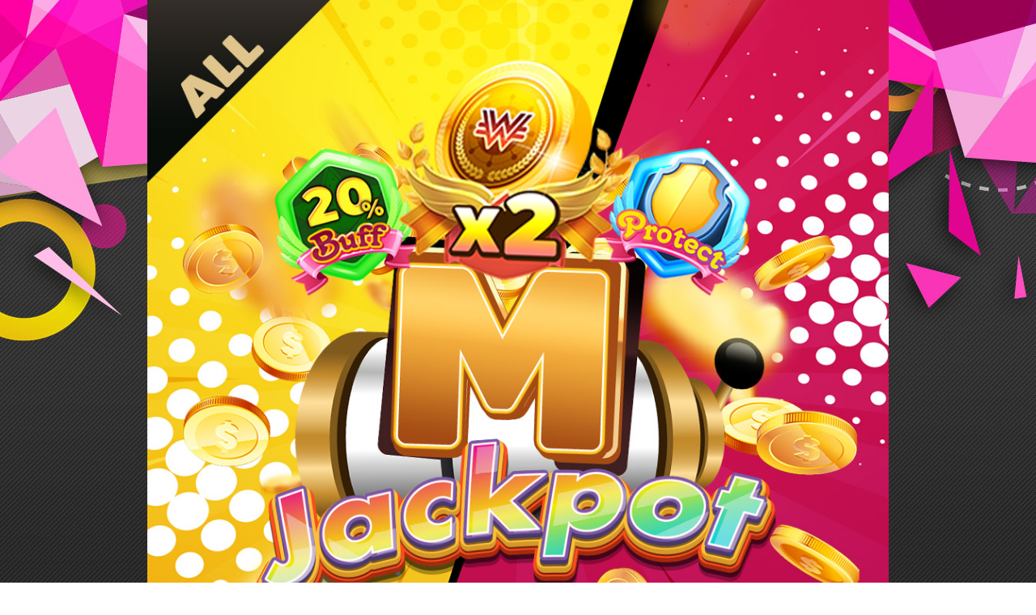

--- FILE ---
content_type: text/html;  charset=utf-8
request_url: https://mlive.la/event/202303/2023032515/
body_size: 6136
content:
<!-- <script src="sweetalert2@11.js"></script> -->

<!DOCTYPE html
    PUBLIC "-//W3C//DTD XHTML 1.0 Transitional//EN" "http://www.w3.org/TR/xhtml1/DTD/xhtml1-transitional.dtd">
<html xmlns="http://www.w3.org/1999/xhtml">

<head>
    <meta http-equiv="Content-Type" content="text/html; charset=utf-8" />
    <title>MLive</title>
    <meta name="viewport" content="width=device-width, initial-scale=1">
    <meta name="format-detection" content="telephone=no">

    <link rel="stylesheet" href="https://mlive.la/css/event/css/style_event.css">

    <style>
    .tbshow {
        width: 90%;
        border-collapse: collapse;
        font-size: 16px;
        margin-bottom: 20px;
        background: #8c0000;
        border: #000 solid 1px;
        color: white;
    }

    .tbcolor {
        background: #630303;
        color: white;
    }
    </style>

</head>

<style>


</style>
<body>
    <div class="wrapper">
        <div class="section1">

            <div class="pic-top"><img src="https://img.winnine.com.au/event/202303/2023032515/images/pic-top.jpg" />
            </div>

            <div class="content">

                                <div id="show_rank">
                    <h class="a2" style="font-size: 35px;">อันดับ VJ ที่ได้คะแนนมากที่สุด</h>
                    <div class="box-rank">

                        <div class="sub-rank">
                <div class="rank1">
                <span></span><img src="https://img.winnine.com.au/pic/avator/2023-04/01/02/20230401022240_80340192_250.png" /><br />
                </div>
                80340192<br />
                Ella🪴ᶠʳᵃᵐᵉ •ᴥ•<br />
                </div><div class="sub-rank2">
                <div class="rank2">
                <span></span><img src="https://img.winnine.com.au/pic/avator/2023-02/10/16/20230210161530_63092080_250.png" />
                </div>
                63092080<br />
                8❽8🍰สิงึดติ<br />
                </div><div class="sub-rank2">
                <div class="rank3">
                <span></span><img src="https://img.winnine.com.au/pic/avator/2023-03/27/00/20230327003957_86559704_250.png" />
                </div>
                86559704<br />
                𝙏𝙂𝘼🐯นอสอ<br />
                </div>

                    </div><!-- /box-rank -->

                    
                    <div class="box-rank">
                        <br><br>
                        <h class="a2" style="font-size: 35px;">อันดับ User ที่ได้คะแนนมากที่สุด</h>
                        <div class="sub-rank">      
                    <div class="rank1">                                   
                    <span></span><img src="https://img.winnine.com.au/pic/avator/2023-02/26/00/20230226000229_58435663_250.png" /><br /> 
                    </div>
                    58435663<br /> 
                    『 ⁿᵒⁿᵉ 』🪴 ➎ ➏<br /> 
                    </div><div class="sub-rank2">
                    <div class="rank2">
                    <span></span><img src="https://img.winnine.com.au/pic/avator/2023-04/03/02/20230403024643_86596739_250.png" />              
                    </div>
                    86596739<br /> 
                     よしこ 🥱<br /> 
                    </div><div class="sub-rank2">
                    <div class="rank3">
                    <span></span><img src="https://img.winnine.com.au/pic/avator/2023-03/03/23/20230303234012_66864320_250.png" />              
                    </div>
                    66864320<br /> 
                    พี่การ<br /> 
                    </div>

                    </div><!-- /box-rank -->

                    
                    <a href="#show_rankfull"
                        onclick="javascript:showDiv('show_rankfull');hideDiv('show_detail');hideDiv('note');hideDiv('show_rank');">
                        <div class="bt-rank">กดดูอันดับเพิ่มเติม</div>
                    </a>
                </div>

                <div id="show_rankfull" style="display:none;">
                    <br>
                    <a href="#show_rank"
                        onclick="javascript:showDiv('show_rank');showDiv('show_detail');showDiv('note');hideDiv('show_rankfull');">
                        <div class="bt-rank">รายละเอียดกิจกรรม</div>
                    </a>
                    <br>

                    <div class="box-table">
                        <table cellspacing="0" cellpadding="2" border="1" align="center" bordercolor="#fff">
                            <tbody>
                                <tr>
                                    <td colspan="20" valign="middle" align="center"><br />
                                        <b>
                                            <font color="#ffffff">อันดับ VJ ที่ได้คะแนนมากที่สุด</font>
                                        </b>
                                    </td>
                                </tr>
                                <tr>
                                    <td valign="middle" align="center"><strong
                                            style="font-size:14px;">อันดับ</strong></td>
                                    <td valign="middle" align="center"><strong
                                            style="font-size:14px;">วีเจ</strong></td>
                                    <td valign="middle" align="center"><strong
                                            style="font-size:14px;">หมายเหตุ</strong></td>
                                </tr>
                                                                <tr class="rankbg1">
                                    <td valign="middle" align="center"><span
                                            style="font-size:14px;">1</span></td>
                                    <td valign="middle" align="left">
                                        <img class="simg"
                                            src="https://img.winnine.com.au/pic/avator/2023-04/01/02/20230401022240_80340192_250.png" width="50"
                                            height="50" /><br />
                                        <span style="font-size:14px;">80340192<img class="sssimg"
                                                src=""><br>
                                            Ella🪴ᶠʳᵃᵐᵉ •ᴥ•</span>
                                    </td>



                                    <td valign="middle" align="left">
                                        <span style="font-size:14px;"><span><img src="https://img.luckygameinter.com.au/event/rank_pic/coin_gold_100000.png" width="30" height="30" valign="middle" style="width: 50px; height: 50px; margin: 1px;"></span><span><img src="https://img.luckygameinter.com.au/event/rank_pic/winwincoin.png" width="30" height="30" valign="middle" style="width: 50px; height: 50px; margin: 1px;"></span><span><img src="https://img.luckygameinter.com.au/event/rank_pic/buff.png" width="30" height="30" valign="middle" style="width: 50px; height: 50px; margin: 1px;"></span></span>
                                    </td>
                                </tr>
                                                                <tr class="rankbg2">
                                    <td valign="middle" align="center"><span
                                            style="font-size:14px;">2</span></td>
                                    <td valign="middle" align="left">
                                        <img class="simg"
                                            src="https://img.winnine.com.au/pic/avator/2023-02/10/16/20230210161530_63092080_250.png" width="50"
                                            height="50" /><br />
                                        <span style="font-size:14px;">63092080<img class="sssimg"
                                                src=""><br>
                                            8❽8🍰สิงึดติ</span>
                                    </td>



                                    <td valign="middle" align="left">
                                        <span style="font-size:14px;"><span><img src="https://img.luckygameinter.com.au/event/rank_pic/coin_silver_50000.png" width="30" height="30" valign="middle" style="width: 50px; height: 50px; margin: 1px;"></span></span>
                                    </td>
                                </tr>
                                                                <tr class="rankbg3">
                                    <td valign="middle" align="center"><span
                                            style="font-size:14px;">3</span></td>
                                    <td valign="middle" align="left">
                                        <img class="simg"
                                            src="https://img.winnine.com.au/pic/avator/2023-03/27/00/20230327003957_86559704_250.png" width="50"
                                            height="50" /><br />
                                        <span style="font-size:14px;">86559704<img class="sssimg"
                                                src=""><br>
                                            𝙏𝙂𝘼🐯นอสอ</span>
                                    </td>



                                    <td valign="middle" align="left">
                                        <span style="font-size:14px;"><span><img src="https://img.luckygameinter.com.au/event/rank_pic/coin_bronze_30000.png" width="30" height="30" valign="middle" style="width: 50px; height: 50px; margin: 1px;"></span></span>
                                    </td>
                                </tr>
                                                                <tr class="rankbg6">
                                    <td valign="middle" align="center"><span
                                            style="font-size:14px;">4</span></td>
                                    <td valign="middle" align="left">
                                        <img class="simg"
                                            src="https://img.winnine.com.au/pic/avator/2023-03/24/00/20230324003422_60338569_250.png" width="50"
                                            height="50" /><br />
                                        <span style="font-size:14px;">60338569<img class="sssimg"
                                                src=""><br>
                                            🅥🅡❶~✿ʙᴜ̈ss✿🕊</span>
                                    </td>



                                    <td valign="middle" align="left">
                                        <span style="font-size:14px;"></span>
                                    </td>
                                </tr>
                                                                <tr class="rankbg6">
                                    <td valign="middle" align="center"><span
                                            style="font-size:14px;">5</span></td>
                                    <td valign="middle" align="left">
                                        <img class="simg"
                                            src="https://img.winnine.com.au/pic/avator/2023-03/04/08/20230304084621_54244869_250.png" width="50"
                                            height="50" /><br />
                                        <span style="font-size:14px;">54244869<img class="sssimg"
                                                src=""><br>
                                            HBD•to•me🎂💕</span>
                                    </td>



                                    <td valign="middle" align="left">
                                        <span style="font-size:14px;"></span>
                                    </td>
                                </tr>
                                                                <tr class="rankbg6">
                                    <td valign="middle" align="center"><span
                                            style="font-size:14px;">6</span></td>
                                    <td valign="middle" align="left">
                                        <img class="simg"
                                            src="https://img.winnine.com.au/pic/avator/2022-12/14/03/20221214032125_55482236_250.png" width="50"
                                            height="50" /><br />
                                        <span style="font-size:14px;">55482236<img class="sssimg"
                                                src=""><br>
                                            แดมเสียใจมากที่</span>
                                    </td>



                                    <td valign="middle" align="left">
                                        <span style="font-size:14px;"></span>
                                    </td>
                                </tr>
                                                                <tr class="rankbg6">
                                    <td valign="middle" align="center"><span
                                            style="font-size:14px;">7</span></td>
                                    <td valign="middle" align="left">
                                        <img class="simg"
                                            src="https://img.winnine.com.au/pic/avator/2023-03/18/12/20230318124109_84605926_250.png" width="50"
                                            height="50" /><br />
                                        <span style="font-size:14px;">84605926<img class="sssimg"
                                                src=""><br>
                                            cool•นมน้อย🍼</span>
                                    </td>



                                    <td valign="middle" align="left">
                                        <span style="font-size:14px;"></span>
                                    </td>
                                </tr>
                                                                <tr class="rankbg6">
                                    <td valign="middle" align="center"><span
                                            style="font-size:14px;">8</span></td>
                                    <td valign="middle" align="left">
                                        <img class="simg"
                                            src="https://img.winnine.com.au/pic/avator/2023-03/29/09/20230329094503_86450875_250.png" width="50"
                                            height="50" /><br />
                                        <span style="font-size:14px;">86450875<img class="sssimg"
                                                src=""><br>
                                            [90ⓢ]AeSang🦁✨</span>
                                    </td>



                                    <td valign="middle" align="left">
                                        <span style="font-size:14px;"></span>
                                    </td>
                                </tr>
                                                                <tr class="rankbg6">
                                    <td valign="middle" align="center"><span
                                            style="font-size:14px;">9</span></td>
                                    <td valign="middle" align="left">
                                        <img class="simg"
                                            src="https://img.winnine.com.au/pic/avator/2023-01/29/23/20230129230909_65785440_250.png" width="50"
                                            height="50" /><br />
                                        <span style="font-size:14px;">65785440<img class="sssimg"
                                                src=""><br>
                                            [㉧ｎｅ]•ｔｏｏｋｔａ🕊</span>
                                    </td>



                                    <td valign="middle" align="left">
                                        <span style="font-size:14px;"></span>
                                    </td>
                                </tr>
                                                                <tr class="rankbg6">
                                    <td valign="middle" align="center"><span
                                            style="font-size:14px;">10</span></td>
                                    <td valign="middle" align="left">
                                        <img class="simg"
                                            src="https://img.winnine.com.au/pic/avator/2023-03/29/00/20230329004338_88001015_250.png" width="50"
                                            height="50" /><br />
                                        <span style="font-size:14px;">88001015<img class="sssimg"
                                                src=""><br>
                                            🆗🌈EarthRain🌍</span>
                                    </td>



                                    <td valign="middle" align="left">
                                        <span style="font-size:14px;"></span>
                                    </td>
                                </tr>
                                                                <tr class="rankbg6">
                                    <td valign="middle" align="center"><span
                                            style="font-size:14px;">11</span></td>
                                    <td valign="middle" align="left">
                                        <img class="simg"
                                            src="https://img.winnine.com.au/pic/avator/2022-03/16/23/20220316232235_57993752_250.png" width="50"
                                            height="50" /><br />
                                        <span style="font-size:14px;">57993752<img class="sssimg"
                                                src=""><br>
                                            [8❽8]🍹ＮＡＭＦＯＮ🌧</span>
                                    </td>



                                    <td valign="middle" align="left">
                                        <span style="font-size:14px;"></span>
                                    </td>
                                </tr>
                                                                <tr class="rankbg6">
                                    <td valign="middle" align="center"><span
                                            style="font-size:14px;">12</span></td>
                                    <td valign="middle" align="left">
                                        <img class="simg"
                                            src="https://img.winnine.com.au/pic/avator/2022-08/12/10/20220812103046_84626731_250.png" width="50"
                                            height="50" /><br />
                                        <span style="font-size:14px;">84626731<img class="sssimg"
                                                src=""><br>
                                            𝐂𝐑❼พ.พิณ☃♡🍡</span>
                                    </td>



                                    <td valign="middle" align="left">
                                        <span style="font-size:14px;"></span>
                                    </td>
                                </tr>
                                                                <tr class="rankbg6">
                                    <td valign="middle" align="center"><span
                                            style="font-size:14px;">13</span></td>
                                    <td valign="middle" align="left">
                                        <img class="simg"
                                            src="https://img.winnine.com.au/pic/avator/2023-03/20/19/20230320194233_81633951_250.png" width="50"
                                            height="50" /><br />
                                        <span style="font-size:14px;">81633951<img class="sssimg"
                                                src=""><br>
                                            [ώɨɲ€🥂]enenggg</span>
                                    </td>



                                    <td valign="middle" align="left">
                                        <span style="font-size:14px;"></span>
                                    </td>
                                </tr>
                                                                <tr class="rankbg6">
                                    <td valign="middle" align="center"><span
                                            style="font-size:14px;">14</span></td>
                                    <td valign="middle" align="left">
                                        <img class="simg"
                                            src="https://img.winnine.com.au/pic/avator/2023-02/23/00/20230223000847_88735565_250.png" width="50"
                                            height="50" /><br />
                                        <span style="font-size:14px;">88735565<img class="sssimg"
                                                src=""><br>
                                            ❹➃❹แป้งต๋า🤡</span>
                                    </td>



                                    <td valign="middle" align="left">
                                        <span style="font-size:14px;"></span>
                                    </td>
                                </tr>
                                                                <tr class="rankbg6">
                                    <td valign="middle" align="center"><span
                                            style="font-size:14px;">15</span></td>
                                    <td valign="middle" align="left">
                                        <img class="simg"
                                            src="https://img.winnine.com.au/pic/avator/2023-02/27/16/20230227160732_85529767_250.png" width="50"
                                            height="50" /><br />
                                        <span style="font-size:14px;">85529767<img class="sssimg"
                                                src=""><br>
                                            [69]Bunga🌹6786</span>
                                    </td>



                                    <td valign="middle" align="left">
                                        <span style="font-size:14px;"></span>
                                    </td>
                                </tr>
                                                                <tr>
                                    <td colspan="20" valign="middle" align="center">
                                        <b>คะแนนกิจกรรมอัพเดททุกๆ 1 ชม.</b><br>update time:
                                        03/04/2023 23:00                                    </td>
                                </tr>
                            </tbody>
                        </table>

                    </div><!-- /box-table -->

                    <div class="box-table">
                        <table cellspacing="0" cellpadding="2" border="1" align="center" bordercolor="#fff">
                            <tbody>
                                <tr>
                                    <td colspan="20" valign="middle" align="center"><br />
                                        <b>อันดับ User ที่ได้คะแนนมากที่สุด</b>
                                    </td>
                                </tr>
                                <tr>
                                    <td width="15%" valign="middle" align="center">
                                        <strong>อันดับ</strong>
                                    </td>
                                    <td width="35%" valign="middle" align="center">
                                        <strong>ยูส</strong>
                                    </td>
                                    <td width="25%" valign="middle" align="center">
                                        <strong>หมายเหตุ</strong>
                                    </td>
                                </tr>
                                                                <tr class="rankbg1">
                                    <td valign="middle" align="center"><span
                                            style="font-size:14px;">1</span></td>
                                    <td valign="middle" align="left">
                                        <img class="simg"
                                            src="https://img.winnine.com.au/pic/avator/2023-02/26/00/20230226000229_58435663_250.png" width="50"
                                            height="50" /><br />
                                        <span style="font-size:14px;">58435663 <img class="sssimg"
                                                src=""><br>
                                            『 ⁿᵒⁿᵉ 』🪴 ➎ ➏</span>
                                    </td>
                                    <!--<td></td>-->
                                    <td valign="middle" align="left">
                                        <span style="font-size:14px;"><span><img src="https://img.luckygameinter.com.au/event/rank_pic/coin_gold_50000.png" width="30" height="30" valign="middle" style="width: 50px; height: 50px; margin: 1px;"></span><span><img src="https://img.luckygameinter.com.au/event/rank_pic/winwincoin.png" width="30" height="30" valign="middle" style="width: 50px; height: 50px; margin: 1px;"></span><span><img src="https://img.luckygameinter.com.au/event/rank_pic/buff.png" width="30" height="30" valign="middle" style="width: 50px; height: 50px; margin: 1px;"></span></span>
                                    </td>
                                </tr>
                                                                <tr class="rankbg2">
                                    <td valign="middle" align="center"><span
                                            style="font-size:14px;">2</span></td>
                                    <td valign="middle" align="left">
                                        <img class="simg"
                                            src="https://img.winnine.com.au/pic/avator/2023-04/03/02/20230403024643_86596739_250.png" width="50"
                                            height="50" /><br />
                                        <span style="font-size:14px;">86596739 <img class="sssimg"
                                                src=""><br>
                                             よしこ 🥱</span>
                                    </td>
                                    <!--<td></td>-->
                                    <td valign="middle" align="left">
                                        <span style="font-size:14px;"><span><img src="https://img.luckygameinter.com.au/event/rank_pic/coin_silver_30000.png" width="30" height="30" valign="middle" style="width: 50px; height: 50px; margin: 1px;"></span></span>
                                    </td>
                                </tr>
                                                                <tr class="rankbg3">
                                    <td valign="middle" align="center"><span
                                            style="font-size:14px;">3</span></td>
                                    <td valign="middle" align="left">
                                        <img class="simg"
                                            src="https://img.winnine.com.au/pic/avator/2023-03/03/23/20230303234012_66864320_250.png" width="50"
                                            height="50" /><br />
                                        <span style="font-size:14px;">66864320 <img class="sssimg"
                                                src=""><br>
                                            พี่การ</span>
                                    </td>
                                    <!--<td></td>-->
                                    <td valign="middle" align="left">
                                        <span style="font-size:14px;"><span><img src="https://img.luckygameinter.com.au/event/rank_pic/coin_bronze_20000.png" width="30" height="30" valign="middle" style="width: 50px; height: 50px; margin: 1px;"></span></span>
                                    </td>
                                </tr>
                                                                <tr class="rankbg6">
                                    <td valign="middle" align="center"><span
                                            style="font-size:14px;">4</span></td>
                                    <td valign="middle" align="left">
                                        <img class="simg"
                                            src="https://img.winnine.com.au/pic/avator/2023-03/10/15/20230310155654_86552664_250.png" width="50"
                                            height="50" /><br />
                                        <span style="font-size:14px;">86552664 <img class="sssimg"
                                                src=""><br>
                                            แมนนี้มณีเด้ง</span>
                                    </td>
                                    <!--<td></td>-->
                                    <td valign="middle" align="left">
                                        <span style="font-size:14px;"></span>
                                    </td>
                                </tr>
                                                                <tr class="rankbg6">
                                    <td valign="middle" align="center"><span
                                            style="font-size:14px;">5</span></td>
                                    <td valign="middle" align="left">
                                        <img class="simg"
                                            src="https://img.winnine.com.au/pic/avator/2023-03/23/17/20230323173847_81316593_250.png" width="50"
                                            height="50" /><br />
                                        <span style="font-size:14px;">81316593 <img class="sssimg"
                                                src=""><br>
                                            💫🤟TP🤟💫</span>
                                    </td>
                                    <!--<td></td>-->
                                    <td valign="middle" align="left">
                                        <span style="font-size:14px;"></span>
                                    </td>
                                </tr>
                                                                <tr class="rankbg6">
                                    <td valign="middle" align="center"><span
                                            style="font-size:14px;">6</span></td>
                                    <td valign="middle" align="left">
                                        <img class="simg"
                                            src="https://img.winnine.com.au/pic/avator/2023-02/03/15/20230203152030_64977795_250.png" width="50"
                                            height="50" /><br />
                                        <span style="font-size:14px;">64977795 <img class="sssimg"
                                                src=""><br>
                                            บ่งึดจักเม็ด</span>
                                    </td>
                                    <!--<td></td>-->
                                    <td valign="middle" align="left">
                                        <span style="font-size:14px;"></span>
                                    </td>
                                </tr>
                                                                <tr class="rankbg6">
                                    <td valign="middle" align="center"><span
                                            style="font-size:14px;">7</span></td>
                                    <td valign="middle" align="left">
                                        <img class="simg"
                                            src="https://img.winnine.com.au/pic/avator/2023-04/02/18/20230402185348_56620894_250.png" width="50"
                                            height="50" /><br />
                                        <span style="font-size:14px;">56620894 <img class="sssimg"
                                                src=""><br>
                                            🆔ตี๋น้อย</span>
                                    </td>
                                    <!--<td></td>-->
                                    <td valign="middle" align="left">
                                        <span style="font-size:14px;"></span>
                                    </td>
                                </tr>
                                                                <tr class="rankbg6">
                                    <td valign="middle" align="center"><span
                                            style="font-size:14px;">8</span></td>
                                    <td valign="middle" align="left">
                                        <img class="simg"
                                            src="https://img.winnine.co.th/defaultImg/default002_640.png" width="50"
                                            height="50" /><br />
                                        <span style="font-size:14px;">86546372 <img class="sssimg"
                                                src=""><br>
                                            PP~~~~~~~</span>
                                    </td>
                                    <!--<td></td>-->
                                    <td valign="middle" align="left">
                                        <span style="font-size:14px;"></span>
                                    </td>
                                </tr>
                                                                <tr class="rankbg6">
                                    <td valign="middle" align="center"><span
                                            style="font-size:14px;">9</span></td>
                                    <td valign="middle" align="left">
                                        <img class="simg"
                                            src="https://img.winnine.com.au/pic/avator/2023-01/01/01/20230101013551_85608864_250.png" width="50"
                                            height="50" /><br />
                                        <span style="font-size:14px;">85608864 <img class="sssimg"
                                                src=""><br>
                                            (MK)🍼💞ᎶƟĿҒ69</span>
                                    </td>
                                    <!--<td></td>-->
                                    <td valign="middle" align="left">
                                        <span style="font-size:14px;"></span>
                                    </td>
                                </tr>
                                                                <tr class="rankbg6">
                                    <td valign="middle" align="center"><span
                                            style="font-size:14px;">10</span></td>
                                    <td valign="middle" align="left">
                                        <img class="simg"
                                            src="https://img.winnine.co.th/default_640.png" width="50"
                                            height="50" /><br />
                                        <span style="font-size:14px;">86553928 <img class="sssimg"
                                                src=""><br>
                                            •Ｋｉｔｔｙ•</span>
                                    </td>
                                    <!--<td></td>-->
                                    <td valign="middle" align="left">
                                        <span style="font-size:14px;"></span>
                                    </td>
                                </tr>
                                                                <tr>
                                    <td colspan="20" valign="middle" align="center">
                                        <b>คะแนนกิจกรรมอัพเดททุกๆ 1 ชม.</b><br>update time:
                                        03/04/2023 23:00                                    </td>
                                </tr>
                            </tbody>
                        </table>

                    </div><!-- /box-table -->

                    <div align="center">
                        <div style="width: fit-content; text-align: left;">
                            <br style="clear:both;">
                            <div style="display:inline-block;">
                                <img src="https://img.luckygameinter.com.au/event/rank_pic/coin_gold_100000.png" width="50"
                                    height="50" valign="middle" style=""> = <font color="#990000">
                                    <b></b>
                                </font> มีสิทธิได้รับรางวัล 100,000 คูปอง                            </div>
                            <br style="clear:both;">
                            <div style="display:inline-block;">
                                <img src="https://img.luckygameinter.com.au/event/rank_pic/coin_gold_50000.png" width="50"
                                    height="50" valign="middle" style=""> = <font color="#990000">
                                    <b></b>
                                </font> มีสิทธิได้รับรางวัล 50,000 คูปอง                            </div>
                            <br style="clear:both;">
                            <div style="display:inline-block;">
                                <img src="https://img.luckygameinter.com.au/event/rank_pic/coin_silver_50000.png" width="50"
                                    height="50" valign="middle" style=""> = <font color="#990000">
                                    <b></b>
                                </font> มีสิทธิได้รับรางวัล 50,000 คูปอง                            </div>
                            <br style="clear:both;">
                            <div style="display:inline-block;">
                                <img src="https://img.luckygameinter.com.au/event/rank_pic/coin_silver_30000.png" width="50"
                                    height="50" valign="middle" style=""> = <font color="#990000">
                                    <b></b>
                                </font> มีสิทธิได้รับรางวัล 30,000 คูปอง                            </div>
                            <br style="clear:both;">
                            <div style="display:inline-block;">
                                <img src="https://img.luckygameinter.com.au/event/rank_pic/coin_bronze_30000.png" width="50"
                                    height="50" valign="middle" style=""> = <font color="#990000">
                                    <b></b>
                                </font> มีสิทธิได้รับรางวัล 30,000 คูปอง                            </div>
                            <br style="clear:both;">
                            <div style="display:inline-block;">
                                <img src="https://img.luckygameinter.com.au/event/rank_pic/coin_bronze_20000.png" width="50"
                                    height="50" valign="middle" style=""> = <font color="#990000">
                                    <b></b>
                                </font> มีสิทธิได้รับรางวัล 20,000 คูปอง                            </div>


                            <br style="clear:both;">
                            <div style="display:inline-block;">
                                <img src="https://img.luckygameinter.com.au/event/rank_pic/5000_point_z.png" width="50" height="50"
                                    valign="middle" style=""> = <font color="#990000"><b></b></font>
                                คะแนนไม่ครบตามกำหนด                            </div>
                            <br style="clear:both;">
                            <div style="display:inline-block;">
                                <img src="https://img.luckygameinter.com.au/event/rank_pic/Clock.png" width="50" height="50"
                                    valign="middle" style=""> = <font color="#990000"><b></b></font>
                                เวลาไลฟ์ไม่ครบตามกำหนด                            </div>

                            <br style="clear:both;">
                            <div style="display:inline-block;">
                                <img src="https://img.luckygameinter.com.au/event/rank_pic/winwincoin.png" width="50" height="50"
                                    valign="middle" style=""> = <font color="#990000"><b></b></font>
                                ลงทะเบียน Winwincoin ได้รับสิทธิคะแนน x2
                            </div>
                        </div>
                    </div>

                    <br><br><br><br>






                </div>
                                
                <br />

                <div id="show_detail">
                    <h class="a2">
                        M Jackpot
                    </h>
                    <br />
                    วีเจและยูสเซอร์ที่ทำคะแนนสะสมได้มากที่สุดจะได้รับรางวัล<br />
                    พิเศษวีเจและยูสเซอร์ที่มี WinWin Coin<br />
                    สามารถแลกรับสิทธิ์คะแนนกิจกรรมคูณ 2<br />
                    <h class="a1">ระยะเวลากิจกรรม</h>
                    <br />
                    25 มี.ค. 66 (18:00น.) – 3 เม.ย. 66 (23:00น.)
                    <br />
                    <img src="https://img.luckygameinter.com.au/event/202303/2023032515/images/01.png" /><br />
                    M Jackpot<br />
                    ราคา 10 คูปอง
                    </h>
                    <br />
                    <br />
                    <h class="a1">
                        รายละเอียดกิจกรรม
                    </h>
                    <br />
                    1. VJ ที่มีผู้ส่งของขวัญที่กำหนดแล้ว Jackpot แตกมากที่สุดจะได้รับรางวัล<br />
                    <h class="a2">
                        เกณฑ์การนับคะแนน
                    </h>
                    <br />
                    ☆ ของขวัญ 1 ชิ้นนับเป็น 1 คะแนน<br />
                    ☆ ส่งของขวัญและทำแจ๊คพอตแตก 500 เท่าจะได้รับเพิ่มอีก 500 คะแนน<br />
                    เช่น ยูสเซอร์ส่งของขวัญไปจำนวน 99 ชิ้น และแตก 500 เท่า<br />
                    ยูสเซอร์และวีเจจะได้รับ 99 + 500 = 599 คะแนนค่ะ<br />
                    2. User ต้องส่งของขวัญให้ VJ เท่านั้น<br />
                    กรณี User ส่งให้ User ด้วยกัน / VJ ส่งให้ VJ หรือ User จะไม่นับคะแนนสะสม<br />
                    3. VJ จะต้องมีคะแนนแตกสะสม 5,000 คะแนนขึ้นไป<br />
                    จึงจะมีสิทธิ์ได้รับรางวัลของขวัญกิจกรรม<br /><br />

                    ★วีเจและยูสเซอร์สามารถใช้เหรียญ Winwin Coin 20 เหรียญ<br />
                    แลกสิทธิ์คะแนน x2 กิจกรรมนี้ได้★<br />
                    (คะแนนจะ X2 หลังจากที่กดแลกสิทธิ์แล้วเท่านั้น)<br />
                    <br />

                    <b>!!สิทธิพิเศษกว่าเดิม!!</b><br />
                    สำหรับผู้ที่ใช้เหรียญ Winwin Coin เพื่อแลกคะแนนกิจกรรม<br />
                    สามารถเลือกสถานะพิเศษเพิ่มได้ดังนี้<br /><br />

                    <div align="center">
                        <table width="444" border="1" class="table1">
                            <tbody>
                                <tr>
                                    <td width="50%" height="37" data-th="โบนัส">
                                        <img src="https://img.luckygameinter.com.au/event/202303/2023032515/images/04.png" /><br />Buff 20%
                                    </td>
                                    <td width="50%" colspan="2" data-th="โบนัส"><img src="https://img.luckygameinter.com.au/event/202303/2023032515/images/02.png" /><br />Protect
                                    </td>
                                </tr>
                                <tr>
                                    <td height="37" data-th="โบนัส">
                                        20 Winwin Coin
                                    </td>
                                    <td colspan="2" data-th="โบนัส">20 Winwin Coin</td>
                                </tr>
                                <tr>
                                    <td height="37" data-th="โบนัส">
                                        - ได้รับคะแนนกิจกรรมเพิ่ม 20%<br />
                                        จากคะแนนของอันดับ 1 - 10<br /><br />

                                        - นับคะแนนพิเศษตั้งแต่เริ่มกดใช้ Buff เป็นต้นไป
                                    </td>
                                    <td colspan="2" data-th="โบนัส">
                                        - ป้องกันไม่ให้ผู้ใช้ Buff 20%<br />
                                        ได้รับคะแนนของเรา (อันดับ 1-10)<br /><br />

                                        - การป้องกันคะแนนเริ่มกดใช้ Protect เป็นต้นไป</td>
                                </tr>
                                <tr>
                                    <td height="37" colspan="3" data-th="โบนัส">
                                        **วีเจและยูสเซอร์สามารถกดแลกทั้ง 2 สถานะเพื่อใช้งานพร้อมกันได้**<br />
                                        **อันดับ 1-10 จะไม่ถูกหักคะแนนกิจกรรมสะสม**</td>
                                </tr>
                            </tbody>
                        </table>
                    </div>

                    <div align="center">
                        <table width="444" border="1" class="table1">
                            <tbody>
                                <tr>
                                    <td height="37" colspan="4" data-th="โบนัส">
                                        ★พิเศษสำหรับยูสเซอร์ผู้ใช้งาน Winwin Coin สามารถส่งสถานะให้กับวีเจได้★<br />
                                        โดยใช้เหรียญ Winwin coin ดังนี้
                                    </td>
                                </tr>
                                <tr>
                                    <td width="33%" data-th="โบนัส"><img src="https://img.luckygameinter.com.au/event/202303/2023032515/images/03.png" /><br />คะแนนกิจกรรม X2
                                    </td>
                                    <td width="33%" height="37" data-th="โบนัส">
                                        <img src="https://img.luckygameinter.com.au/event/202303/2023032515/images/04.png" /><br />Buff 20%
                                    </td>
                                    <td width="33%" colspan="2" data-th="โบนัส"><img src="https://img.luckygameinter.com.au/event/202303/2023032515/images/02.png" /><br />Protect
                                    </td>
                                </tr>
                                <tr>
                                    <td data-th="โบนัส">20 Winwin Coin</td>
                                    <td height="37" data-th="โบนัส">
                                        20 Winwin Coin
                                    </td>
                                    <td colspan="2" data-th="โบนัส">
                                        20 Winwin Coin</td>
                                </tr>
                                <tr>
                                    <td height="37" colspan="4" data-th="โบนัส">
                                        *ในกรณีที่วีเจมีสถานะอยู่แล้ว ยูสเซอร์จะไม่สามารถทำการส่งสถานะให้วีเจซ้ำได้*
                                    </td>
                                </tr>
                            </tbody>
                        </table>
                    </div>
                                        <br />
                    <h class="a2">
                        VJ ที่ทำคะแนนได้สูงสุดจะได้รับรางวัล
                    </h><br />
                    อันดับที่ 1 รับรางวัล 100,000 คูปอง<br />
                    อันดับที่ 2 รับรางวัล 50,000 คูปอง<br />
                    อันดับที่ 3 รับรางวัล 30,000 คูปอง
                    <br /><br />
                    <h class="a2">
                        User ที่ทำคะแนนได้สูงสุดจะได้รับรางวัล
                    </h><br />
                    อันดับที่ 1 รับรางวัล 50,000 คูปอง<br />
                    อันดับที่ 2 รับรางวัล 30,000 คูปอง<br />
                    อันดับที่ 3 รับรางวัล 20,000 คูปอง<br /><br />
                    <h class="a2">
                        มูลค่ารางวัลรวม 280,000 คูปอง
                    </h>

                </div><!-- /content -->

                <div id="note" class="note">
                    <font size="+2">หมายเหตุ</font><br />
                    - คะแนน *2 จะได้รับหลังจากอัพเดทเวลากิจกรรมต้น ชม.<br />
                    - VJ และ User จะต้องมีคะแนนสะสม 5,000 คะแนนขึ้นไปจึงจะมีสิทธิ์ได้รับรางวัล<br />
                    หากคะแนนสะสมต่ำกว่าที่กำหนดทีมงานขอตัดสิทธิ์ในการรับรางวัลกิจกรรม<br />
                    - ทีมงานขอสงวนสิทธิ์จะไม่นับคะแนนกิจกรรม ที่ได้รับของขวัญจากยูสที่ไม่มีการเติมเงิน<br />
                    - VJ ที่ร่วมกิจกรรมจะต้องมีเวลาออนไลน์สะสม 6 ชั่วโมงขึ้นไป<br />
                    - User ranking ที่ส่งของขวัญ ขอสงวนสิทธิ์ไม่ให้วีเจที่เซ็นสัญญาเข้าร่วมกิจกรรม<br />
                    - วีเจที่ร่วมกิจกรรมนับเฉพาะการจัดรายการและพูดคุยกับผู้เล่นเท่านั้น<br />
                    ในกรณีนอน ส่องห้องเปล่า พื้น เพดาน จอดำ<br />
                    หรือทำสิ่งไม่เหมาะสมกับการจัดรายการ จะถูกตัดสิทธิ์การได้รับรางวัล<br />
                    - วีเจที่ร่วมกิจกรรมจะต้องยินยอมให้บริษัทฯนำภาพที่โพสต์ร่วมกิจกรรมนี้<br />
                    ไปใช้ในกิจกรรมทางการตลาดได้<br />
                    โดยจะไม่กล่าวอ้างเพื่อเรียกร้องสิทธิ์ ค่าตอบแทน และค่าใช้จ่ายใดๆ ทั้งสิ้น<br />
                    - เฉพาะวีเจที่เซ็นสัญญาแบบ 1 ปี<br />
                    - ทีมงานจะตรวจสอบและส่งรางวัลคูปองให้ภายใน 7-10 วันทำการหลังจบกิจกรรม<br />
                    สามารถตรวจสอบรางวัลคูปองกิจกรรมได้ที่ My Diary<br />
                    - ขอสงวนสิทธิ์ในเปลี่ยนแปลงรายละเอียดโดยไม่ต้องแจ้งให้ทราบล่วงหน้า<br />
                    - การร่วมกิจกรรมและรับรางวัลต้องอยู่ภายใต้เงื่อนไขบริษัท<br />
                    - เวลาอ้างอิงตามเวลาของ Server เป็นหลัก<br />
                    - คำตัดสินของทีมงานถือว่าเป็นที่สิ้นสุด<br />
                    - กิจกรรมใดที่จัดอยู่ในช่วงเวลาปิดเซิร์ฟเวอร์หรือเหตุใดๆ<br />
                    ที่ทำให้ไม่สามารถออนไลน์ได้จะยึดเวลาจบกิจกรรมตามเดิม<br />
                    Sponsored by WinNine Pacific : <a href="https://winnine.com.au/main.php"
                        target="_blank"><u>winnine.com.au</u></a>
                </div><!-- /note -->




                <div class="foot">Winnine Pacific Pty Ltd ,NSW Australia</div>

            </div><!-- /section1 -->

        </div><!-- /wrapper -->
        <script>
        function showDiv(value) {
            div = document.getElementById(value);
            div.style.display = "block";
        }

        function hideDiv(value) {
            div = document.getElementById(value);
            div.style.display = "none";
        }
        </script>

<script defer src="https://static.cloudflareinsights.com/beacon.min.js/vcd15cbe7772f49c399c6a5babf22c1241717689176015" integrity="sha512-ZpsOmlRQV6y907TI0dKBHq9Md29nnaEIPlkf84rnaERnq6zvWvPUqr2ft8M1aS28oN72PdrCzSjY4U6VaAw1EQ==" data-cf-beacon='{"version":"2024.11.0","token":"8267a2cee0d64344a412702ab1edfac6","r":1,"server_timing":{"name":{"cfCacheStatus":true,"cfEdge":true,"cfExtPri":true,"cfL4":true,"cfOrigin":true,"cfSpeedBrain":true},"location_startswith":null}}' crossorigin="anonymous"></script>
</body>

</html>

--- FILE ---
content_type: text/css
request_url: https://mlive.la/css/event/css/style_event.css
body_size: 1714
content:
@charset "utf-8";

/* CSS Document */

.content {
  width: auto;
  height: auto;
  overflow: hidden;
  display: block;
  text-align: center;
  background: url("https://img.luckygameinter.com.au/css/pink.jpg") repeat
    center top;
  /*background color = blue,cyan,orange,pink,purple,red*/
  padding: 20px;
  color: #fff;
  font-size: 20px;
}

@font-face {
  font-family: "PSL162";
  src: url("./PSL162.eot");
  src: url("./PSL162.eot?#iefix") format("embedded-opentype"),
    url("./PSL162.woff") format("woff"), url("./PSL162.ttf") format("truetype"),
    url("./PSL162.svg#thaisans_neueregular") format("svg");
  font-weight: normal;
  font-style: normal;
}

body {
  margin: 0px;
  padding: 0px;
  font-family: Tahoma, Geneva, sans-serif;
  background: url("https://img.luckygameinter.com.au/css/bg1.jpg") no-repeat
    center top fixed #fff;
}

h.a1 {
  font-size: 50px;
  color: #ffea00;
  font-weight: 600;
  text-decoration: underline;
  text-decoration-style: wavy;
  font-family: "PSL162";
}

/* topic 01 */

h.a2 {
  font-size: 40px;
  color: #ffea00;
  font-weight: 300;
  font-family: "PSL162";
}

.bt-rank2 {
  width: 100%;
  height: auto;
  overflow: hidden;
  display: block;
  color: #000;
  background: #45b9d3;
  border-radius: 50px;
  margin: auto;
  box-shadow: 5px 5px 15px 1px rgba(50, 50, 50, 0.4);
}

/* topic 02 */

a:link {
  text-decoration: none;
}

img {
  max-width: 100%;
  background-size: 100% auto;
}

.wrapper {
  width: 100%;
  height: auto;
  margin: 0 auto;
  overflow: hidden;
}

.section1 {
  width: 916px;
  height: auto;
  margin: 0 auto;
  overflow: hidden;
  display: block;
  background: #fff;
}

.pic-top {
  width: auto;
  height: auto;
  margin: 0 auto;
  overflow: hidden;
  display: block;
}

.simg {
  width: 55px;
  height: 55px;
  border-radius: 5px;
  border: 1px solid #8e7d55c4;
}

.ssimg {
  width: 15px;
  position: absolute;
  top: 0;
  left: 54%;
}
.sssimg {
  width: 15px;
}
#wrapvb {
  width: auto;
  margin: 0 auto;
  position: relative;
}
.note {
  width: auto;
  height: auto;
  overflow: hidden;
  display: block;
  text-align: center;
  background: url("https://img.luckygameinter.com.au/css/bg3.jpg") no-repeat
    center top #fff;
  padding: 20px;
  color: #d10000;
  font-size: 20px;
}

.foot {
  width: auto;
  height: auto;
  overflow: hidden;
  text-align: center;
  color: #fff;
  font-size: 14px;
  background: #710237;
  padding: 30px;
}

.box-rank {
  width: 500px;
  height: auto;
  overflow: hidden;
  display: block;
  margin: auto;
  margin-bottom: 20px;
}

.sub-rank {
  width: auto;
  height: auto;
  overflow: hidden;
  display: block;
  margin: auto;
  margin-top: 5px;
  text-align: center;
  color: #fff;
  font-size: 16px;
}

.sub-rank2 {
  width: auto;
  height: auto;
  overflow: hidden;
  display: block;
  margin: auto;
  text-align: center;
  color: #fff;
  font-size: 16px;
  float: left;
  margin-left: 30px;
}

.rank1,
.rank2,
.rank3 {
  width: 200px;
  height: 200px;
  overflow: hidden;
  display: block;
  border-radius: 100px;
  margin: auto;
  position: relative;
}

.rank1 span {
  width: 200px;
  height: 200px;
  display: block;
  position: absolute;
  background: url("https://img.luckygameinter.com.au/css/r1.png") no-repeat;
}

.rank2 span {
  width: 200px;
  height: 200px;
  display: block;
  position: absolute;
  background: url("https://img.luckygameinter.com.au/css/r2.png") no-repeat;
}

.rank3 span {
  width: 200px;
  height: 200px;
  display: block;
  position: absolute;
  background: url("https://img.luckygameinter.com.au/css/r3.png") no-repeat;
}

.bt-rank{ 
	width:45%; height:auto; overflow:hidden; display:block; 
	color:#000; background:#FF0; border-radius:50px; 
	margin:auto; padding: 10px; 
	box-shadow: 5px 5px 15px 1px rgba(50,50,50,.4)
}

.bt-show {
  width: 60%;
  height: auto;
  overflow: hidden;
  display: block;
  color: #000;
  background: #58d6fc;
  border-radius: 50px;
  margin: auto;
  box-shadow: 5px 5px 15px 1px rgba(50, 50, 50, 0.4);
}

.bt-get-reward {
  font-size: 0.8rem;
  font-weight: 700;
  width: 30%;
  margin-top: 5px !important;
  height: auto;
  overflow: hidden;
  display: block;
  color: #000;
  background: #ff0;
  border-radius: 50px;
  margin: auto;
  box-shadow: 5px 5px 15px 1px rgba(50, 50, 50, 0.4);
  padding: 0;
  border: 0;
}

.bt-rank:hover{ opacity: .5; }

.bt-rank-1 {
  width: 65%;
  height: auto;
  overflow: hidden;
  display: block;
  color: #000;
  background: #ff0;
  border-radius: 50px;
  margin: auto;
  box-shadow: 5px 5px 15px 1px rgba(50, 50, 50, 0.4);
  font-size: 14px;
}

.bt-rank-1:hover {
  opacity: 0.5;
}

/* table */

.img_medal {
  width: 50px;
  height: 50px;
  margin: 1px;
}

table {
  width: 75%;
  border-collapse: collapse;
  font-size: 16px;
  margin-bottom: 20px;
  background: #54015d;
  border: hidden;
  color: #fff;
}
.table2 {
  width: 370px;
  border-collapse: collapse;
  font-size: 14px;
  margin-bottom: 10px;
  color: #fff;
  text-align: center;
}
.rwd-table {
  width: 75%;
  border-collapse: collapse;
  font-size: 16px;
  margin-bottom: 20px;
  background: #ffb612;
  border: hidden;
  color: #000;
}

th,
td {
  text-align: center;
  padding: 8px;
  border: 0px solid #fff;
}

th {
  background-color: #ed1e3c;
  color: white;
}

.rankbg1 {
  background-color: #990000;
}

.rankbg2 {
  background-color: #994c00;
}

.rankbg3 {
  background-color: #00994c;
}

.rankbg4 {
  background-color: #004c4c;
}

.rankbg5 {
  background-color: #404040;
}

.rankbg7 {
  background-color: #5ba0d8;
}

.rankbg8 {
  background-color: #257080;
}

.rankbg9 {
  background-color: #66db73;
}

.rankbg10 {
  background-color: #75b13e;
}

.rankbg10 {
  background-color: #adc578;
}

.rankbg11 {
  background-color: #ddb14c;
}

.rankbg12 {
  background-color: #d8a17f;
}

.rankbg13 {
  background-color: #a09795;
}

/* End table */

@media screen and (max-width: 900px) {
  h.a1 {
    font-size: 34px;
  }
  h.a2 {
    font-size: 30px;
  }
  .section1 {
    width: auto;
  }
  .content {
    font-size: 16px;
  }
  .note {
    font-size: 16px;
  }
  .bt-get-reward {
    width: 30%;
  }
}

@media screen and (min-width: 300px) and (max-width: 375px) {
  .ssimg {
    width: 15px;
    position: absolute;
    top: 0;
    left: 60%;
  }
}
@media screen and (min-width: 376px) and (max-width: 399px) {
  .ssimg {
    width: 15px;
    position: absolute;
    top: 0;
    left: 58%;
  }
}
@media screen and (min-width: 400px) and (max-width: 418px) {
  .ssimg {
    width: 15px;
    position: absolute;
    top: 0;
    left: 57%;
  }
}
@media screen and (min-width: 419px) and (max-width: 478px) {
  .ssimg {
    width: 15px;
    position: absolute;
    top: 0;
    left: 57%;
  }
}
@media screen and (min-width: 479px) and (max-width: 576px) {
  .ssimg {
    width: 15px;
    position: absolute;
    top: 0;
    left: 58%;
  }
}
@media screen and (min-width: 577px) and (max-width: 683px) {
  .ssimg {
    width: 15px;
    position: absolute;
    top: 0;
    left: 57%;
  }
}
@media screen and (min-width: 684px) and (max-width: 800px) {
  .ssimg {
    width: 15px;
    position: absolute;
    top: 0;
    left: 56%;
  }
}

@media screen and (min-width: 501px) and (max-width: 760px) {
  .bt-get-reward {
    width: 50%;
  }
}

@media screen and (min-width: 370px) and (max-width: 500px) {
  table {
    width: 100%;
  }
  .box-table {
    width: auto;
  }
  .box-rank {
    width: 90%;
  }
  .sub-rank {
    width: auto;
    height: auto;
  }
  .sub-rank2 {
    width: 35%;
    height: auto;
    padding: 5px;
  }
  .rank1,
  .rank2,
  .rank3 {
    width: 100px;
    height: 100px;
  }
  .rank1 span {
    width: 100px;
    height: 100px;
    background: url("https://img.luckygameinter.com.au/css/r1-100.png")
      no-repeat;
  }
  .rank2 span {
    width: 100px;
    height: 100px;
    background: url("https://img.luckygameinter.com.au/css/r2-100.png")
      no-repeat;
  }
  .rank3 span {
    width: 100px;
    height: 100px;
    background: url("https://img.luckygameinter.com.au/css/r3-100.png")
      no-repeat;
  }
  .bt-rank {
    width: 60%;
  }
  .bt-show {
    width: 60%;
  }
  .bt-rank2 {
    width: 100%;
    height: auto;
  }
  .bt-get-reward {
    width: 50%;
  }
  .bt-show {
    width: 60%;
  }
}

@media screen and (min-width: 370px) and (max-width: 400px) {
  .bt-rank{ width:80%; }
  .img_medal {
    width: 39px;
    height: 39px;
    margin: 1px;
  }
  .bt-get-reward {
    width: 65%;
  }
}

@media screen and (min-width: 320px) and (max-width: 369px) {
  table {
    width: 100%;
  }
  .box-table {
    width: 100%;
  }
  .box-rank {
    width: auto;
  }
  .sub-rank2 {
    width: 35%;
    height: auto;
    padding: 4px;
  }
  .rank1,
  .rank2,
  .rank3 {
    width: 100px;
    height: 100px;
  }
  .rank1 span {
    width: 100px;
    height: 100px;
    background: url("https://img.luckygameinter.com.au/css/r1-100.png")
      no-repeat;
  }
  .rank2 span {
    width: 100px;
    height: 100px;
    background: url("https://img.luckygameinter.com.au/css/r2-100.png")
      no-repeat;
  }
  .rank3 span {
    width: 100px;
    height: 100px;
    background: url("https://img.luckygameinter.com.au/css/r3-100.png")
      no-repeat;
  }
  .bt-rank {
    width: 60%;
  }
  .bt-rank2 {
    width: 100%;
    height: auto;
  }
  .bt-rank-1 {
    width: 90%;
  }
  .bt-get-reward {
    width: 65%;
  }
  .bt-show {
    width: 60%;
  }
  .img_medal {
    width: 36px;
    height: 36px;
    margin: 1px;
  }
}

:root {
  --base-font-size: 18px;
}

#note p span {
  font-size: calc(var(--base-font-size) * 0.9) !important;
  font-family: Tahoma, Geneva, sans-serif !important;
}

#note {
  font-size: calc(var(--base-font-size) * 0.9) !important;
  font-family: Tahoma, Geneva, sans-serif !important;
}
.note p span {
  font-size: calc(var(--base-font-size) * 0.9) !important;
  font-family: Tahoma, Geneva, sans-serif !important;
}

.note {
  font-size: calc(var(--base-font-size) * 0.9) !important;
  font-family: Tahoma, Geneva, sans-serif !important;
}
/* #note p span {
    font-family: 'PSL162' !important;
    font-size: 24px !important;

}

#note {
    font-family: 'PSL162' !important;
    font-size: 24px !important;

}

.note p span {
    font-family: 'PSL162' !important;
    font-size: 24px !important;

}

.note {
    font-family: 'PSL162' !important;
    font-size: 24px !important;

} */
@media screen and (min-width: 320px) and (max-width: 360px) {
  .bt-rank{ width:80%; }
  table {
      width: 100%;
      font-size: 13px;
  }
  .box-table {
      width: 100%;
  }
  .sub-content {
      width: 98%;
      padding: 0px;
  }
  .box-content {
      padding: 0px;
      font-size: 12px;
  }
  .table1 {
      width: 100%;
      font-size: 12px;
  }
  .table2 {
      width: 98%;
      font-size: 14px;
      margin-bottom: 10px;
  }
  .table3 {
      width: 100%;
      font-size: 12px;
  }
  .frame1 {
      width: 140px;
      height: 140px;
      background: url("https://img.winnine.com.au/event/rank_pic/new/sexy/r1-140.png") no-repeat center;
  }
  .frame2 {
      width: 140px;
      height: 140px;
      background: url("https://img.winnine.com.au/event/rank_pic/new/sexy/r2-140.png") no-repeat center;
  }
  .frame3 {
      width: 140px;
      height: 140px;
      background: url("https://img.winnine.com.au/event/rank_pic/new/sexy/r3-140.png") no-repeat center;
  }
  .pic-rank {
      width: 82px;
      height: 82px;
      margin-top: 28px;
  }
  .pic-rank2 {
      width: 40px;
      height: 40px;
  }
  .icon-maserati {
      width: 40px;
      height: 40px;
  }
}
